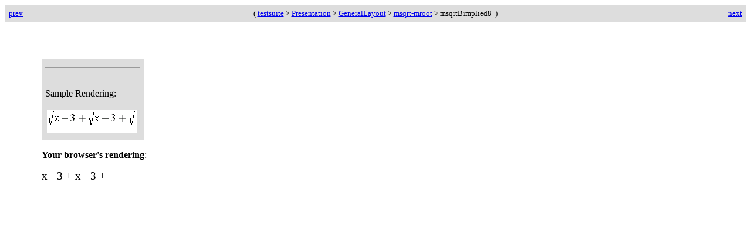

--- FILE ---
content_type: application/xhtml+xml
request_url: https://www.w3.org/Math/testsuite/build/main/Presentation/GeneralLayout/msqrt-mroot/msqrtBimplied8-plain.xhtml
body_size: 757
content:
<?xml version="1.0" encoding="UTF-8"?>
<html xmlns="http://www.w3.org/1999/xhtml" xmlns:m="http://www.w3.org/1998/Math/MathML" xml:lang="en"><head><title> W3C MathML TestSuite: Version 3: Test-case msqrtBimplied8</title>
 </head><body onload="makeSureWeFocus();" style="background: #ffffff"><table style="font-size:small; background-color:#DDDDDD" width="100%" cellpadding="5"><tr><td><a href="../../../Presentation/GeneralLayout/msqrt-mroot/msqrtB7-plain.xhtml">
    prev </a></td><td style="text-align:center">
   ( <a href="../../..//overview.html">testsuite</a> &gt; <a target="toc_plain" href="../../../toc-plain.xhtml#Presentation/">Presentation</a> &gt; <a target="toc_plain" href="../../../toc-plain.xhtml#Presentation/GeneralLayout/">GeneralLayout</a> &gt; <a target="toc_plain" href="../../../toc-plain.xhtml#Presentation/GeneralLayout/msqrt-mroot/">msqrt-mroot</a> &gt; msqrtBimplied8
   ) </td><td style="text-align: right"><a href="../../../Presentation/GeneralLayout/msqrt-mroot/msqrtSinheritance9-plain.xhtml">
    next</a></td></tr></table><p></p><div style="margin:5%"><table style="background:#DDDDDD" cellpadding="4"><tr><td colspan="2"><hr></hr></td></tr><tr valign="top"><td><p>Sample Rendering:</p><table><tr><td><img src="msqrtBimplied8.png" alt="Created by: webeq"></img></td></tr></table></td></tr></table><p><b>Your browser's rendering</b>:</p><span style="font-size:120%"><math xmlns="http://www.w3.org/1998/Math/MathML"> 
  <mrow> 
    <msqrt> 
      <mi>x</mi> 
      <mo>-</mo> 
      <mn>3</mn> 
    </msqrt> 
    <mo>+</mo> 
    <msqrt> 
      <mrow> 
        <mi>x</mi> 
        <mo>-</mo> 
        <mn>3</mn> 
      </mrow> 
    </msqrt> 
    <mo>+</mo> 
    <msqrt> </msqrt> 
  </mrow> 
</math></span><script type="text/javascript">
function keydownhandler(myEvent) {
  if(document.all) {
      if (!myEvent) {
        myEvent = window.event;	
    }
    if(false) {return true;}
    else if (myEvent.keyCode==37) { gotoPrevious(); return false;}else if (myEvent.keyCode==39) { gotoNext(); return false; }
    else return true;
    return false;
  }
 
  if(false) {return true;}
  else if (myEvent.which==37) { gotoPrevious(); return false;} else if (myEvent.which==39) { gotoNext(); return false; }
  else return true;
  return false;
}

function makeSureWeFocus() {
  window.focus();
}

  


// embed keyboard handling

//FireFox and friends

if (document.getElementsByTagName){
  if (!document.all) {
    document.addEventListener('keydown',keydownhandler,true);	
  }  
}

// InternetExplorer
if (document.all) {
	document.onkeydown = keydownhandler;
}


function setResultAndGo(i) {
  document.getElementById(i).checked = true;
  document.getElementById("test-form").submit();
}






function gotoPrevious() { 
	if (document.location) {
		document.location.href = "../../../Presentation/GeneralLayout/msqrt-mroot/msqrtB7-plain.xhtml";
		} else {
		window.location.href = "../../../Presentation/GeneralLayout/msqrt-mroot/msqrtB7-plain.xhtml";
	}
}
function gotoNext() { 
	if (document.location) {
		document.location.href = "../../../Presentation/GeneralLayout/msqrt-mroot/msqrtSinheritance9-plain.xhtml";
		} else {
		window.location.href = "../../../Presentation/GeneralLayout/msqrt-mroot/msqrtSinheritance9-plain.xhtml";
	}
}

window.name = "testsuite";
</script></div></body></html>